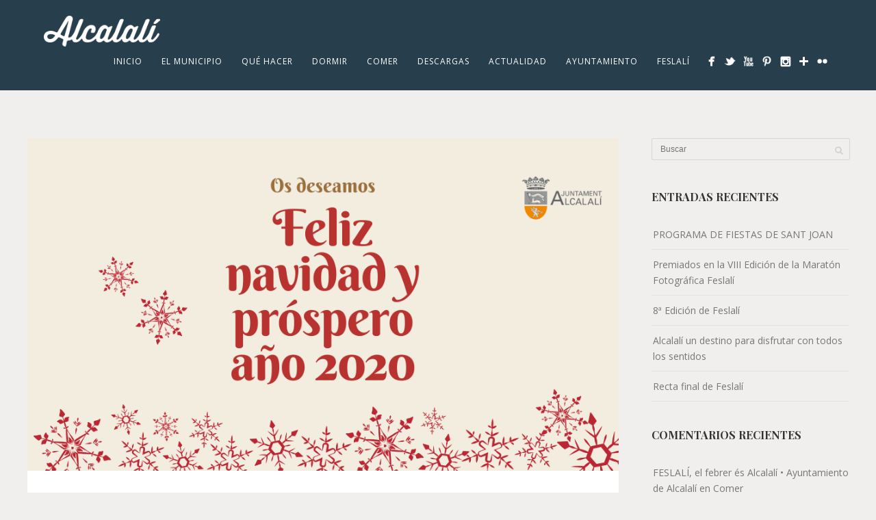

--- FILE ---
content_type: text/html; charset=UTF-8
request_url: https://www.alcalaliturismo.com/programacion-de-navidad-2019-2020/
body_size: 14339
content:
<!DOCTYPE html>
<html lang="es">
<head>
<meta http-equiv="Content-Type" content="text/html; charset=UTF-8" />



<!-- facebook meta tag for image -->
<meta property="og:image" content="https://www.alcalaliturismo.com/wp-content/uploads/2019/12/Cream-Classy-Vintage-Typefaces-Simple-Presentation-2.png"/>
<!-- Google+ meta tag for image -->
<meta itemprop="image" content="https://www.alcalaliturismo.com/wp-content/uploads/2019/12/Cream-Classy-Vintage-Typefaces-Simple-Presentation-2.png">


<!-- Mobile Devices Viewport Resset-->
<meta name="viewport" content="width=device-width, initial-scale=1.0, maximum-scale=1">
<meta name="apple-mobile-web-app-capable" content="yes">
<!-- <meta name="viewport" content="initial-scale=1.0, user-scalable=1" /> -->
<!-- Keywords-->
<meta name="keywords" content="Alcalalí, senderismo, BTT, escalada, gastronomía" />





<link rel="alternate" type="application/rss+xml" title="Alcalalí Turismo RSS" href="https://www.alcalaliturismo.com/feed/" />
<link rel="pingback" href="https://www.alcalaliturismo.com/xmlrpc.php" />

<!--[if lt IE 9]>
<script src="https://www.alcalaliturismo.com/wp-content/themes/thestory/js/html5shiv.js"></script>
<![endif]-->

<meta name='robots' content='index, follow, max-image-preview:large, max-snippet:-1, max-video-preview:-1' />

	<!-- This site is optimized with the Yoast SEO plugin v26.8 - https://yoast.com/product/yoast-seo-wordpress/ -->
	<title>Programación de Navidad 2019-2020 - Alcalalí Turismo</title>
	<meta name="description" content="Ponemos a vuestra disposición el programa completo de Navidad y Reyes con todas las actividades y eventos que hemos programado." />
	<link rel="canonical" href="https://www.alcalaliturismo.com/programacion-de-navidad-2019-2020/" />
	<meta property="og:locale" content="es_ES" />
	<meta property="og:type" content="article" />
	<meta property="og:title" content="Programación de Navidad 2019-2020 - Alcalalí Turismo" />
	<meta property="og:description" content="Ponemos a vuestra disposición el programa completo de Navidad y Reyes con todas las actividades y eventos que hemos programado." />
	<meta property="og:url" content="https://www.alcalaliturismo.com/programacion-de-navidad-2019-2020/" />
	<meta property="og:site_name" content="Alcalalí Turismo" />
	<meta property="article:publisher" content="https://www.facebook.com/alcalali" />
	<meta property="article:author" content="https://www.facebook.com/alcalali" />
	<meta property="article:published_time" content="2019-12-11T12:37:48+00:00" />
	<meta property="article:modified_time" content="2019-12-11T12:53:22+00:00" />
	<meta property="og:image" content="https://i0.wp.com/www.alcalaliturismo.com/wp-content/uploads/2019/12/Cream-Classy-Vintage-Typefaces-Simple-Presentation-2.png?fit=1920%2C1080&ssl=1" />
	<meta property="og:image:width" content="1920" />
	<meta property="og:image:height" content="1080" />
	<meta property="og:image:type" content="image/png" />
	<meta name="author" content="alcalali" />
	<meta name="twitter:card" content="summary_large_image" />
	<meta name="twitter:creator" content="@aytoalcalali" />
	<meta name="twitter:site" content="@aytoalcalali" />
	<meta name="twitter:label1" content="Escrito por" />
	<meta name="twitter:data1" content="alcalali" />
	<meta name="twitter:label2" content="Tiempo de lectura" />
	<meta name="twitter:data2" content="1 minuto" />
	<script type="application/ld+json" class="yoast-schema-graph">{"@context":"https://schema.org","@graph":[{"@type":"Article","@id":"https://www.alcalaliturismo.com/programacion-de-navidad-2019-2020/#article","isPartOf":{"@id":"https://www.alcalaliturismo.com/programacion-de-navidad-2019-2020/"},"author":{"name":"alcalali","@id":"/#/schema/person/3298fdd277bccd426c354f99124c6d8e"},"headline":"Programación de Navidad 2019-2020","datePublished":"2019-12-11T12:37:48+00:00","dateModified":"2019-12-11T12:53:22+00:00","mainEntityOfPage":{"@id":"https://www.alcalaliturismo.com/programacion-de-navidad-2019-2020/"},"wordCount":220,"commentCount":0,"image":{"@id":"https://www.alcalaliturismo.com/programacion-de-navidad-2019-2020/#primaryimage"},"thumbnailUrl":"https://i0.wp.com/www.alcalaliturismo.com/wp-content/uploads/2019/12/Cream-Classy-Vintage-Typefaces-Simple-Presentation-2.png?fit=1920%2C1080&ssl=1","articleSection":["Eventos"],"inLanguage":"es","potentialAction":[{"@type":"CommentAction","name":"Comment","target":["https://www.alcalaliturismo.com/programacion-de-navidad-2019-2020/#respond"]}]},{"@type":"WebPage","@id":"https://www.alcalaliturismo.com/programacion-de-navidad-2019-2020/","url":"https://www.alcalaliturismo.com/programacion-de-navidad-2019-2020/","name":"Programación de Navidad 2019-2020 - Alcalalí Turismo","isPartOf":{"@id":"/#website"},"primaryImageOfPage":{"@id":"https://www.alcalaliturismo.com/programacion-de-navidad-2019-2020/#primaryimage"},"image":{"@id":"https://www.alcalaliturismo.com/programacion-de-navidad-2019-2020/#primaryimage"},"thumbnailUrl":"https://i0.wp.com/www.alcalaliturismo.com/wp-content/uploads/2019/12/Cream-Classy-Vintage-Typefaces-Simple-Presentation-2.png?fit=1920%2C1080&ssl=1","datePublished":"2019-12-11T12:37:48+00:00","dateModified":"2019-12-11T12:53:22+00:00","author":{"@id":"/#/schema/person/3298fdd277bccd426c354f99124c6d8e"},"description":"Ponemos a vuestra disposición el programa completo de Navidad y Reyes con todas las actividades y eventos que hemos programado.","breadcrumb":{"@id":"https://www.alcalaliturismo.com/programacion-de-navidad-2019-2020/#breadcrumb"},"inLanguage":"es","potentialAction":[{"@type":"ReadAction","target":["https://www.alcalaliturismo.com/programacion-de-navidad-2019-2020/"]}]},{"@type":"ImageObject","inLanguage":"es","@id":"https://www.alcalaliturismo.com/programacion-de-navidad-2019-2020/#primaryimage","url":"https://i0.wp.com/www.alcalaliturismo.com/wp-content/uploads/2019/12/Cream-Classy-Vintage-Typefaces-Simple-Presentation-2.png?fit=1920%2C1080&ssl=1","contentUrl":"https://i0.wp.com/www.alcalaliturismo.com/wp-content/uploads/2019/12/Cream-Classy-Vintage-Typefaces-Simple-Presentation-2.png?fit=1920%2C1080&ssl=1","width":1920,"height":1080,"caption":"Feliz Navidad Alcalalí"},{"@type":"BreadcrumbList","@id":"https://www.alcalaliturismo.com/programacion-de-navidad-2019-2020/#breadcrumb","itemListElement":[{"@type":"ListItem","position":1,"name":"Portada","item":"https://www.alcalaliturismo.com/"},{"@type":"ListItem","position":2,"name":"Programación de Navidad 2019-2020"}]},{"@type":"WebSite","@id":"/#website","url":"/","name":"Alcalalí Turismo","description":"Alcalalí te ofrece naturaleza, paisajes, gastronomía y cultura.","potentialAction":[{"@type":"SearchAction","target":{"@type":"EntryPoint","urlTemplate":"/?s={search_term_string}"},"query-input":{"@type":"PropertyValueSpecification","valueRequired":true,"valueName":"search_term_string"}}],"inLanguage":"es"},{"@type":"Person","@id":"/#/schema/person/3298fdd277bccd426c354f99124c6d8e","name":"alcalali","image":{"@type":"ImageObject","inLanguage":"es","@id":"/#/schema/person/image/","url":"https://secure.gravatar.com/avatar/463cd4634b877bf74cd6f6ab6776834a4bf90f9ffb84b07e3edd428ffb1e1394?s=96&d=mm&r=g","contentUrl":"https://secure.gravatar.com/avatar/463cd4634b877bf74cd6f6ab6776834a4bf90f9ffb84b07e3edd428ffb1e1394?s=96&d=mm&r=g","caption":"alcalali"},"sameAs":["http://www.alcalali.es","https://www.facebook.com/alcalali","https://x.com/aytoalcalali"],"url":"https://www.alcalaliturismo.com/author/alcalali/"}]}</script>
	<!-- / Yoast SEO plugin. -->


<link rel='dns-prefetch' href='//secure.gravatar.com' />
<link rel='dns-prefetch' href='//stats.wp.com' />
<link rel='dns-prefetch' href='//fonts.googleapis.com' />
<link rel='dns-prefetch' href='//v0.wordpress.com' />
<link rel='dns-prefetch' href='//jetpack.wordpress.com' />
<link rel='dns-prefetch' href='//s0.wp.com' />
<link rel='dns-prefetch' href='//public-api.wordpress.com' />
<link rel='dns-prefetch' href='//0.gravatar.com' />
<link rel='dns-prefetch' href='//1.gravatar.com' />
<link rel='dns-prefetch' href='//2.gravatar.com' />
<link rel='preconnect' href='//i0.wp.com' />
<link rel="alternate" title="oEmbed (JSON)" type="application/json+oembed" href="https://www.alcalaliturismo.com/wp-json/oembed/1.0/embed?url=https%3A%2F%2Fwww.alcalaliturismo.com%2Fprogramacion-de-navidad-2019-2020%2F" />
<link rel="alternate" title="oEmbed (XML)" type="text/xml+oembed" href="https://www.alcalaliturismo.com/wp-json/oembed/1.0/embed?url=https%3A%2F%2Fwww.alcalaliturismo.com%2Fprogramacion-de-navidad-2019-2020%2F&#038;format=xml" />
<style id='wp-img-auto-sizes-contain-inline-css' type='text/css'>
img:is([sizes=auto i],[sizes^="auto," i]){contain-intrinsic-size:3000px 1500px}
/*# sourceURL=wp-img-auto-sizes-contain-inline-css */
</style>
<style id='wp-emoji-styles-inline-css' type='text/css'>

	img.wp-smiley, img.emoji {
		display: inline !important;
		border: none !important;
		box-shadow: none !important;
		height: 1em !important;
		width: 1em !important;
		margin: 0 0.07em !important;
		vertical-align: -0.1em !important;
		background: none !important;
		padding: 0 !important;
	}
/*# sourceURL=wp-emoji-styles-inline-css */
</style>
<style id='wp-block-library-inline-css' type='text/css'>
:root{--wp-block-synced-color:#7a00df;--wp-block-synced-color--rgb:122,0,223;--wp-bound-block-color:var(--wp-block-synced-color);--wp-editor-canvas-background:#ddd;--wp-admin-theme-color:#007cba;--wp-admin-theme-color--rgb:0,124,186;--wp-admin-theme-color-darker-10:#006ba1;--wp-admin-theme-color-darker-10--rgb:0,107,160.5;--wp-admin-theme-color-darker-20:#005a87;--wp-admin-theme-color-darker-20--rgb:0,90,135;--wp-admin-border-width-focus:2px}@media (min-resolution:192dpi){:root{--wp-admin-border-width-focus:1.5px}}.wp-element-button{cursor:pointer}:root .has-very-light-gray-background-color{background-color:#eee}:root .has-very-dark-gray-background-color{background-color:#313131}:root .has-very-light-gray-color{color:#eee}:root .has-very-dark-gray-color{color:#313131}:root .has-vivid-green-cyan-to-vivid-cyan-blue-gradient-background{background:linear-gradient(135deg,#00d084,#0693e3)}:root .has-purple-crush-gradient-background{background:linear-gradient(135deg,#34e2e4,#4721fb 50%,#ab1dfe)}:root .has-hazy-dawn-gradient-background{background:linear-gradient(135deg,#faaca8,#dad0ec)}:root .has-subdued-olive-gradient-background{background:linear-gradient(135deg,#fafae1,#67a671)}:root .has-atomic-cream-gradient-background{background:linear-gradient(135deg,#fdd79a,#004a59)}:root .has-nightshade-gradient-background{background:linear-gradient(135deg,#330968,#31cdcf)}:root .has-midnight-gradient-background{background:linear-gradient(135deg,#020381,#2874fc)}:root{--wp--preset--font-size--normal:16px;--wp--preset--font-size--huge:42px}.has-regular-font-size{font-size:1em}.has-larger-font-size{font-size:2.625em}.has-normal-font-size{font-size:var(--wp--preset--font-size--normal)}.has-huge-font-size{font-size:var(--wp--preset--font-size--huge)}.has-text-align-center{text-align:center}.has-text-align-left{text-align:left}.has-text-align-right{text-align:right}.has-fit-text{white-space:nowrap!important}#end-resizable-editor-section{display:none}.aligncenter{clear:both}.items-justified-left{justify-content:flex-start}.items-justified-center{justify-content:center}.items-justified-right{justify-content:flex-end}.items-justified-space-between{justify-content:space-between}.screen-reader-text{border:0;clip-path:inset(50%);height:1px;margin:-1px;overflow:hidden;padding:0;position:absolute;width:1px;word-wrap:normal!important}.screen-reader-text:focus{background-color:#ddd;clip-path:none;color:#444;display:block;font-size:1em;height:auto;left:5px;line-height:normal;padding:15px 23px 14px;text-decoration:none;top:5px;width:auto;z-index:100000}html :where(.has-border-color){border-style:solid}html :where([style*=border-top-color]){border-top-style:solid}html :where([style*=border-right-color]){border-right-style:solid}html :where([style*=border-bottom-color]){border-bottom-style:solid}html :where([style*=border-left-color]){border-left-style:solid}html :where([style*=border-width]){border-style:solid}html :where([style*=border-top-width]){border-top-style:solid}html :where([style*=border-right-width]){border-right-style:solid}html :where([style*=border-bottom-width]){border-bottom-style:solid}html :where([style*=border-left-width]){border-left-style:solid}html :where(img[class*=wp-image-]){height:auto;max-width:100%}:where(figure){margin:0 0 1em}html :where(.is-position-sticky){--wp-admin--admin-bar--position-offset:var(--wp-admin--admin-bar--height,0px)}@media screen and (max-width:600px){html :where(.is-position-sticky){--wp-admin--admin-bar--position-offset:0px}}
/*wp_block_styles_on_demand_placeholder:69709c7a3876d*/
/*# sourceURL=wp-block-library-inline-css */
</style>
<style id='classic-theme-styles-inline-css' type='text/css'>
/*! This file is auto-generated */
.wp-block-button__link{color:#fff;background-color:#32373c;border-radius:9999px;box-shadow:none;text-decoration:none;padding:calc(.667em + 2px) calc(1.333em + 2px);font-size:1.125em}.wp-block-file__button{background:#32373c;color:#fff;text-decoration:none}
/*# sourceURL=/wp-includes/css/classic-themes.min.css */
</style>
<link rel='stylesheet' id='pexeto-font-0-css' href='//fonts.googleapis.com/css?family=Open+Sans%3A400%2C300%2C400italic%2C700&#038;ver=f04e26301fc1706a59255bc7a5923a3a' type='text/css' media='all' />
<link rel='stylesheet' id='pexeto-font-1-css' href='//fonts.googleapis.com/css?family=Arvo%3A400%2C700&#038;ver=f04e26301fc1706a59255bc7a5923a3a' type='text/css' media='all' />
<link rel='stylesheet' id='pexeto-font-2-css' href='//fonts.googleapis.com/css?family=Playfair+Display%3A400%2C700%2C400italic%2C700italic&#038;ver=f04e26301fc1706a59255bc7a5923a3a' type='text/css' media='all' />
<link rel='stylesheet' id='pexeto-pretty-photo-css' href='https://www.alcalaliturismo.com/wp-content/themes/thestory/css/prettyPhoto.css?ver=1.5.0' type='text/css' media='all' />
<link rel='stylesheet' id='pexeto-stylesheet-css' href='https://www.alcalaliturismo.com/wp-content/themes/thestory/style.css?ver=1.5.0' type='text/css' media='all' />
<style id='pexeto-stylesheet-inline-css' type='text/css'>
button, .button , input[type="submit"], input[type="button"], 
								#submit, .left-arrow:hover,.right-arrow:hover, .ps-left-arrow:hover, 
								.ps-right-arrow:hover, .cs-arrows:hover,.nivo-nextNav:hover, .nivo-prevNav:hover,
								.scroll-to-top:hover, .services-icon .img-container, .services-thumbnail h3:after,
								.pg-pagination a.current, .pg-pagination a:hover, #content-container .wp-pagenavi span.current, 
								#content-container .wp-pagenavi a:hover, #blog-pagination a:hover,
								.pg-item h2:after, .pc-item h2:after, .ps-icon, .ps-left-arrow:hover, .ps-right-arrow:hover,
								.pc-next:hover, .pc-prev:hover, .pc-wrapper .icon-circle, .pg-item .icon-circle, .qg-img .icon-circle,
								.ts-arrow:hover, .section-light .section-title:before, .section-light2 .section-title:after,
								.section-light-bg .section-title:after, .section-dark .section-title:after,
								.woocommerce .widget_price_filter .ui-slider .ui-slider-range,
								.woocommerce-page .widget_price_filter .ui-slider .ui-slider-range, 
								.controlArrow.prev:hover,.controlArrow.next:hover, .pex-woo-cart-num,
								.woocommerce span.onsale, .woocommerce-page span.onsale.woocommerce nav.woocommerce-pagination ul li span.current, .woocommerce-page nav.woocommerce-pagination ul li span.current,
								.woocommerce #content nav.woocommerce-pagination ul li span.current, .woocommerce-page #content nav.woocommerce-pagination ul li span.current,
								.woocommerce #content nav.woocommerce-pagination ul li span.current, .woocommerce-page #content nav.woocommerce-pagination ul li span.current,
								.woocommerce nav.woocommerce-pagination ul li a:hover, .woocommerce-page nav.woocommerce-pagination ul li a:hover,
								.woocommerce #content nav.woocommerce-pagination ul li a:hover, .woocommerce-page #content nav.woocommerce-pagination ul li a:hover,
								.woocommerce nav.woocommerce-pagination ul li a:focus, .woocommerce-page nav.woocommerce-pagination ul li a:focus,
								.woocommerce #content nav.woocommerce-pagination ul li a:focus, .woocommerce-page #content nav.woocommerce-pagination ul li a:focus,
								.pt-highlight .pt-title{background-color:#dd9933;}a, a:hover, .post-info a:hover, .read-more, .footer-widgets a:hover, .comment-info .reply,
								.comment-info .reply a, .comment-info, .post-title a:hover, .post-tags a, .format-aside aside a:hover,
								.testimonials-details a, .lp-title a:hover, .woocommerce .star-rating, .woocommerce-page .star-rating,
								.woocommerce .star-rating:before, .woocommerce-page .star-rating:before, .tabs .current a,
								#wp-calendar tbody td a, .widget_nav_menu li.current-menu-item > a, .archive-page a:hover{color:#dd9933;}.accordion-title.current, .read-more, .bypostauthor, .sticky,
								.pg-cat-filter a.current{border-color:#dd9933;}.pg-element-loading .icon-circle:after{border-top-color:#dd9933;}body, .page-wrapper, #sidebar input[type="text"], 
									#sidebar input[type="password"], #sidebar textarea, .comment-respond input[type="text"],
									 .comment-respond textarea{background-color:#f0efed;}.header-wrapper, .pg-navigation, .mobile.page-template-template-fullscreen-slider-php #header, .mobile.page-template-template-fullscreen-slider-php .header-wrapper{background-color:#273e4c;}.dark-header #header{background-color:rgba(39,62,76,0.7);}.fixed-header-scroll #header{background-color:rgba(39,62,76,0.95);}#footer, #footer input[type=text], #footer input[type=password], 
								#footer textarea, #footer input[type=search]{background-color:#273e4c;}.footer-bottom{background-color:#273e4c;}.tabs-container > ul li a, .accordion-title, .recaptcha-input-wrap,
								.post-tags a, .ps-loading, .woocommerce #payment, .woocommerce-page #payment,
								.pt-price-box{background-color:#f7f7f7;}.widget_nav_menu ul ul, .widget_categories ul ul, .widget_nav_menu ul ul li, 
								.widget_categories ul ul li, .archive-page ul, #not-found h1, .tabs-container > ul li a{border-color:#f7f7f7;}#not-found h1{color:#f7f7f7;}#logo-container img{width:170px; }#logo-container img{height:45px;}h1,h2,h3,h4,h5,h6,.pt-price{font-family:Playfair Display;}body{font-family:'Open Sans';font-size:14px;}body, #footer, .sidebar-box, .services-box, .ps-content, .page-masonry .post, .services-title-box{font-size:14px;}#menu ul li a{font-family:'Open Sans';font-size:12px;}.page-title h1{font-family:Playfair Display;font-size:58px;font-weight:normal;}.portfolio-carousel .link-title:hover,
.portfolio-carousel .link-title {background:none;color: #999;text-transform:none;margin-top:0px;font-size:16px;letter-spacing:0;font-style:italic;}

.testimonial-wrapper blockquote p {
font-family: 'Playfair Display', serif;
font-size: 42px;
line-height: 50px;
}

.testimonial-wrapper blockquote p a {
font-size: 28px;
}

.testimonials-details h2 {
opacity: 0.7;
filter: alpha(opacity=70); /* For IE8 and earlier */
}

.section-dark .section-title {
font-weight: 100;
}

.pexeto-recent-posts ul li > * {
display: block;
text-align: center;
}


.rp-list .rp-info h3:before,
.rp-list .rp-info h3:after {
content: none;
margin 0;
}


.rp-list .rp-info h3 {
font-size: 28px;
}

#footer input[type=text] {
background: #39515F;
color: white;
}


@media screen and (max-width: 768px) {
.rp-list .rp-info,
.carousel-title h4.small-title {
    text-align: center;
  }
.rp-list li {
padding-bottom: 15px;
}

}

/*# sourceURL=pexeto-stylesheet-inline-css */
</style>
<link rel='stylesheet' id='wp-pagenavi-css' href='https://www.alcalaliturismo.com/wp-content/plugins/wp-pagenavi/pagenavi-css.css?ver=2.70' type='text/css' media='all' />
<script type="text/javascript" src="https://www.alcalaliturismo.com/wp-includes/js/jquery/jquery.min.js?ver=3.7.1" id="jquery-core-js"></script>
<script type="text/javascript" src="https://www.alcalaliturismo.com/wp-includes/js/jquery/jquery-migrate.min.js?ver=3.4.1" id="jquery-migrate-js"></script>
<script type="text/javascript" id="ajax-test-js-extra">
/* <![CDATA[ */
var the_ajax_script = {"ajaxurl":"https://www.alcalaliturismo.com/wp-admin/admin-ajax.php"};
//# sourceURL=ajax-test-js-extra
/* ]]> */
</script>
<script type="text/javascript" src="https://www.alcalaliturismo.com/wp-content/plugins/pinterest-site-verification//verification.js?ver=f04e26301fc1706a59255bc7a5923a3a" id="ajax-test-js"></script>
<link rel="https://api.w.org/" href="https://www.alcalaliturismo.com/wp-json/" /><link rel="alternate" title="JSON" type="application/json" href="https://www.alcalaliturismo.com/wp-json/wp/v2/posts/3628" /><link rel="EditURI" type="application/rsd+xml" title="RSD" href="https://www.alcalaliturismo.com/xmlrpc.php?rsd" />

<link rel='shortlink' href='https://wp.me/p5IwfK-Ww' />
<!-- styles for Simple Google Map -->
<style type='text/css'>
#SGM {width:100%; height:300px;}
#SGM .infoWindow {line-height:13px; font-size:10px;}
#SGM input {margin:4px 4px 0 0; font-size:10px;}
#SGM input.text {border:solid 1px #ccc; background-color:#fff; padding:2px;}
</style>
<!-- end styles for Simple Google Map -->
	<style>img#wpstats{display:none}</style>
				<script type="text/javascript">
			//Grid displaying after loading of images
			function display_grid() {
				jQuery('[id^="ei-grid-loading-"]').hide();
				jQuery('[id^="ei-grid-list-"]').show();
			}

			window.onload = display_grid;

			jQuery(function () {
				jQuery(document).on('click', '.fancybox-caption__body', function () {
					jQuery(this).toggleClass('full-caption')
				})
			});
		</script>
		<style type="text/css">.recentcomments a{display:inline !important;padding:0 !important;margin:0 !important;}</style><script>
  (function(i,s,o,g,r,a,m){i['GoogleAnalyticsObject']=r;i[r]=i[r]||function(){
  (i[r].q=i[r].q||[]).push(arguments)},i[r].l=1*new Date();a=s.createElement(o),
  m=s.getElementsByTagName(o)[0];a.async=1;a.src=g;m.parentNode.insertBefore(a,m)
  })(window,document,'script','//www.google-analytics.com/analytics.js','ga');

  ga('create', 'UA-60120369-1', 'auto');
  ga('send', 'pageview');

</script><!--
Plugin: Pinterest meta tag Site Verification Plugin
Tracking Code.

-->

<meta name="p:domain_verify" content="b1f693eb3d7ce15a606e39a8aa387e12"/><!-- Facebook Pixel Code -->
<script>
!function(f,b,e,v,n,t,s){if(f.fbq)return;n=f.fbq=function(){n.callMethod?
n.callMethod.apply(n,arguments):n.queue.push(arguments)};if(!f._fbq)f._fbq=n;
n.push=n;n.loaded=!0;n.version='2.0';n.queue=[];t=b.createElement(e);t.async=!0;
t.src=v;s=b.getElementsByTagName(e)[0];s.parentNode.insertBefore(t,s)}(window,
document,'script','//connect.facebook.net/en_US/fbevents.js');

fbq('init', '1663492500584251');
fbq('track', "PageView");</script>
<noscript><img height="1" width="1" style="display:none"
src="https://www.facebook.com/tr?id=1663492500584251&ev=PageView&noscript=1"
/></noscript>
<!-- End Facebook Pixel Code -->
</head>
<body class="wp-singular post-template-default single single-post postid-3628 single-format-standard wp-theme-thestory fixed-header no-slider no-title icons-style-light parallax-header">
<div id="main-container" >
	<div  class="page-wrapper" >
		<!--HEADER -->
				<div class="header-wrapper" >

				<header id="header">
			<div class="section-boxed section-header">
			<div id="logo-container">
								<a href="https://www.alcalaliturismo.com/"><img src="https://alcalaliturismo.com/wp-content/uploads/2014/12/logo_alcalali.png" alt="Alcalalí Turismo" /></a>
			</div>	

			
			<div class="mobile-nav">
				<span class="mob-nav-btn">Menú</span>
			</div>
	 		<nav class="navigation-container">
				<div id="menu" class="nav-menu">
				<ul id="menu-story-main-menu" class="menu-ul"><li id="menu-item-114" class="menu-item menu-item-type-post_type menu-item-object-page menu-item-home mega-menu-item menu-item-114"><a href="https://www.alcalaliturismo.com/">Inicio</a></li>
<li id="menu-item-113" class="menu-item menu-item-type-post_type menu-item-object-page menu-item-113"><a href="https://www.alcalaliturismo.com/elmunicipio/">El Municipio</a></li>
<li id="menu-item-169" class="menu-item menu-item-type-post_type menu-item-object-page menu-item-169"><a href="https://www.alcalaliturismo.com/que-hacer/">Qué Hacer</a></li>
<li id="menu-item-112" class="menu-item menu-item-type-post_type menu-item-object-page menu-item-112"><a href="https://www.alcalaliturismo.com/dormir/">Dormir</a></li>
<li id="menu-item-166" class="menu-item menu-item-type-post_type menu-item-object-page menu-item-166"><a href="https://www.alcalaliturismo.com/comer-en-alcalali/">Comer</a></li>
<li id="menu-item-871" class="menu-item menu-item-type-post_type menu-item-object-page menu-item-871"><a href="https://www.alcalaliturismo.com/descargas/">Descargas</a></li>
<li id="menu-item-158" class="menu-item menu-item-type-post_type menu-item-object-page menu-item-158"><a href="https://www.alcalaliturismo.com/blog/">Actualidad</a></li>
<li id="menu-item-4478" class="menu-item menu-item-type-custom menu-item-object-custom menu-item-4478"><a target="_blank" href="https://alcalali.es/es/">Ayuntamiento</a></li>
<li id="menu-item-3704" class="menu-item menu-item-type-custom menu-item-object-custom menu-item-3704"><a href="http://www.feslali.com">Feslalí</a></li>
</ul>				</div>
				
				<div class="header-buttons">
					<div class="social-profiles"><ul class="social-icons">
		<li>
		<a href="https://www.facebook.com/alcalali" target="_blank"  title="Facebook Alcalalí">
			<div>
				<img src="https://alcalaliturismo.com/wp-content/themes/thestory/images/icons_white/facebook.png" alt="" />
			</div>
		</a>
	</li>
		<li>
		<a href="https://twitter.com/aytoalcalali" target="_blank"  title="Twitter Alcalalí">
			<div>
				<img src="https://alcalaliturismo.com/wp-content/themes/thestory/images/icons_white/twitter.png" alt="" />
			</div>
		</a>
	</li>
		<li>
		<a href="http://www.youtube.com/user/ayuntdealcalali/videos" target="_blank"  title="Youtube">
			<div>
				<img src="https://alcalaliturismo.com/wp-content/themes/thestory/images/icons_white/youtube.png" alt="" />
			</div>
		</a>
	</li>
		<li>
		<a href="http://pinterest.com/aytoalcalali/boards/" target="_blank"  title="Pinterest">
			<div>
				<img src="https://alcalaliturismo.com/wp-content/themes/thestory/images/icons_white/pinterest.png" alt="" />
			</div>
		</a>
	</li>
		<li>
		<a href="http://instagram.com/alcalali" target="_blank"  title="Instagram">
			<div>
				<img src="https://alcalaliturismo.com/wp-content/themes/thestory/images/icons_white/instagram.png" alt="" />
			</div>
		</a>
	</li>
		<li>
		<a href="https://plus.google.com/u/0/+BlogalcalaliEs/posts" target="_blank"  title="google+">
			<div>
				<img src="https://alcalaliturismo.com/wp-content/themes/thestory/images/icons_white/googleplus.png" alt="" />
			</div>
		</a>
	</li>
		<li>
		<a href="https://www.flickr.com/photos/ajuntamentalcalali/" target="_blank"  title="flickr">
			<div>
				<img src="https://alcalaliturismo.com/wp-content/themes/thestory/images/icons_white/flickr.png" alt="" />
			</div>
		</a>
	</li>
		</ul></div>
					</div>
			</nav> 
	
			<div class="clear"></div>       
			<div id="navigation-line"></div>
		</div>
		</header><!-- end #header -->

</div>
<div id="content-container" class="content-boxed layout-right">
<div id="content" class="content">
<article id="post-3628" class="blog-single-post theme-post-entry post-3628 post type-post status-publish format-standard has-post-thumbnail hentry category-eventos">


				<div class="blog-post-img img-loading" style="min-width:864px; min-height:415px;">
										
					<img src="https://i0.wp.com/www.alcalaliturismo.com/wp-content/uploads/2019/12/Cream-Classy-Vintage-Typefaces-Simple-Presentation-2.png?fit=1920%2C1080&ssl=1" alt="Feliz Navidad Alcalalí"/>
									</div>
				<div class="post-content">


	<div class="post-info top">
		<span class="post-type-icon-wrap"><span class="post-type-icon"></span></span>
					<span class="post-date">
				11 diciembre, 2019				
			</span>	
					<span class="no-caps post-autor">
				&nbsp;por  <a href="https://www.alcalaliturismo.com/author/alcalali/" title="Entradas de alcalali" rel="author">alcalali</a>			</span>
		
			</div>

	<div class="post-title-wrapper">
		
		<h1 class="post-title">
		Programación de Navidad 2019-2020		</h1>

	</div>
	<div class="clear"></div>




	<div class="post-content-content">

	<h2 style="text-align: center;"><em>Ya tenemos a vuestra disposición el Programa de Navidad con todas las actividades que hemos preparado para que podamos disfrutar todos juntos de estas fechas tan señaladas.</em></h2>
<h3><strong>Diciembre</strong></h3>
<hr />
<p><strong>Viernes 6:</strong></p>
<ul>
<li><strong>Iluminación de las luces de Navidad en nuestro pueblo.</strong></li>
</ul>
<p><strong>Sábado 14:</strong></p>
<ul>
<li><strong>Taller de centros de navidad</strong> organizado por «Dones d&#8217;Alcalalí» a las 16:00h en el Centro Cívico. Colabora el <a href="http://va.alcalali.es/">Ayuntamiento de Alcalalí</a>.</li>
</ul>
<p><strong>Miércoles 18:</strong></p>
<ul>
<li><strong>Villancicos</strong> a cargo de <em>Jalon Valley Help</em> junto a nuestra escuela, a las 18:30h, en la plaza del pueblo.</li>
</ul>
<p><strong>Sábado 21: </strong></p>
<ul>
<li><strong>Presentación del libro</strong> «Tot és una llarga nit» a las 20:00h, a cargo del autor Joan Elies Andrés Serer, en <a href="https://alcalaliturismo.com/portfolio/museo-etnologico/">la almazara</a>.</li>
</ul>
<p><strong>Viernes 27:</strong></p>
<ul>
<li><strong>Taller de navidad </strong>de 9:30 a 13:00h en la Aula de Cultura (C/Escoles) para niños/as entre 3 y 11 años.</li>
<li><strong>Paje Real.</strong> Llegada del paje real a les 19:00h en la Plaza. Los niños/as pueden llevar material escolar.</li>
</ul>
<h3><strong>Enero</strong></h3>
<hr />
<p><strong>Domingo 5:</strong></p>
<ul>
<li><strong>Cabalgata de los Reyes Magos</strong> a las 19:15h. El reparto de los regalos será en «Careline Theatre»</li>
</ul>
<p><strong>Lunes 6:</strong></p>
<ul>
<li><strong>Merienda con chocolate y roscón </strong>organizado por la Asociación de Jubilados y Pensionistas en el Centro Cívico a las 17:00h. Colabora <a href="http://va.alcalali.es/">el Ayuntamiento de Alcalalí</a>.</li>
</ul>
<p>&nbsp;</p>
<div id="attachment_3649" style="width: 830px" class="wp-caption aligncenter"><a href="https://alcalaliturismo.com/programacion-de-navidad-2019-2020/copia-de-instagram-3/" rel="attachment wp-att-3649"><img data-recalc-dims="1" fetchpriority="high" decoding="async" aria-describedby="caption-attachment-3649" class="size-full wp-image-3649" src="https://i0.wp.com/alcalaliturismo.com/wp-content/uploads/2019/12/Copia-de-Instagram-3.png?resize=820%2C312&#038;ssl=1" alt="Feliz Navidad y Próspero 2020" width="820" height="312" srcset="https://i0.wp.com/www.alcalaliturismo.com/wp-content/uploads/2019/12/Copia-de-Instagram-3.png?w=820&amp;ssl=1 820w, https://i0.wp.com/www.alcalaliturismo.com/wp-content/uploads/2019/12/Copia-de-Instagram-3.png?resize=300%2C114&amp;ssl=1 300w, https://i0.wp.com/www.alcalaliturismo.com/wp-content/uploads/2019/12/Copia-de-Instagram-3.png?resize=768%2C292&amp;ssl=1 768w" sizes="(max-width: 820px) 100vw, 820px" /></a><p id="caption-attachment-3649" class="wp-caption-text">Feliz Navidad y Próspero 2020</p></div>
		<div class="clear"></div>
				


	<div class="post-info bottom">
		<span class="post-type-icon-wrap"><span class="post-type-icon"></span></span>
					<span class="no-caps"> 
				en			</span><a href="https://www.alcalaliturismo.com/category/eventos/" rel="category tag">Eventos</a>	
					<span class="comments-number">
				<a href="https://www.alcalaliturismo.com/programacion-de-navidad-2019-2020/#comments">
					0				<span class="no-caps">comentarios</span></a>
			</span>
			</div>
<div class="clear"></div>
</div>
</div>


	<div class="social-share"><div class="share-title">Compartir</div><ul><li title="Facebook" class="share-item share-fb" data-url="https://www.alcalaliturismo.com/programacion-de-navidad-2019-2020/" data-type="facebook" data-title="Programación de Navidad 2019-2020"></li><li title="Twitter" class="share-item share-tw" data-url="https://www.alcalaliturismo.com/programacion-de-navidad-2019-2020/" data-title="Programación de Navidad 2019-2020" data-type="twitter"></li><li title="Google+" class="share-item share-gp" data-url="https://www.alcalaliturismo.com/programacion-de-navidad-2019-2020/" data-lang="es-ES" data-title="Programación de Navidad 2019-2020" data-type="googlePlus"></li><li title="Pinterest" class="share-item share-pn" data-url="https://www.alcalaliturismo.com/programacion-de-navidad-2019-2020/" data-title="Programación de Navidad 2019-2020" data-media="https://www.alcalaliturismo.com/wp-content/uploads/2019/12/Cream-Classy-Vintage-Typefaces-Simple-Presentation-2.png" data-type="pinterest"></li></ul></div><div class="clear"></div>
<div class="clear"></div>
</article>
<div id="comments">
<div id="comment-content-container">

		<div id="respond" class="comment-respond">
			<h3 id="reply-title" class="comment-reply-title">Deja un comentario<small><a rel="nofollow" id="cancel-comment-reply-link" href="/programacion-de-navidad-2019-2020/#respond" style="display:none;">Cancelar respuesta</a></small></h3>			<form id="commentform" class="comment-form">
				<iframe
					title="Formulario de comentarios"
					src="https://jetpack.wordpress.com/jetpack-comment/?blogid=84492096&#038;postid=3628&#038;comment_registration=0&#038;require_name_email=1&#038;stc_enabled=1&#038;stb_enabled=1&#038;show_avatars=1&#038;avatar_default=mystery&#038;greeting=Deja+un+comentario&#038;jetpack_comments_nonce=a020189b2a&#038;greeting_reply=Responder+a+%25s&#038;color_scheme=light&#038;lang=es_ES&#038;jetpack_version=15.4&#038;iframe_unique_id=1&#038;show_cookie_consent=10&#038;has_cookie_consent=0&#038;is_current_user_subscribed=0&#038;token_key=%3Bnormal%3B&#038;sig=be818b91f2331db120cb185324a7ebd37cedbd1d#parent=https%3A%2F%2Fwww.alcalaliturismo.com%2Fprogramacion-de-navidad-2019-2020%2F"
											name="jetpack_remote_comment"
						style="width:100%; height: 430px; border:0;"
										class="jetpack_remote_comment"
					id="jetpack_remote_comment"
					sandbox="allow-same-origin allow-top-navigation allow-scripts allow-forms allow-popups"
				>
									</iframe>
									<!--[if !IE]><!-->
					<script>
						document.addEventListener('DOMContentLoaded', function () {
							var commentForms = document.getElementsByClassName('jetpack_remote_comment');
							for (var i = 0; i < commentForms.length; i++) {
								commentForms[i].allowTransparency = false;
								commentForms[i].scrolling = 'no';
							}
						});
					</script>
					<!--<![endif]-->
							</form>
		</div>

		
		<input type="hidden" name="comment_parent" id="comment_parent" value="" />

		</div>
</div>
</div> <!-- end main content holder (#content/#full-width) -->
	<div id="sidebar" class="sidebar"><aside class="sidebar-box widget_search" id="search-2"><div class="search-wrapper">
	<form role="search" method="get" class="searchform" action="https://www.alcalaliturismo.com" >
		<input type="text" name="s" class="search-input placeholder"  placeholder="Buscar" />
		<input type="submit" value="" class="search-button"/>
	</form>
</div>
</aside>
		<aside class="sidebar-box widget_recent_entries" id="recent-posts-2">
		<h4 class="title">Entradas recientes</h4>
		<ul>
											<li>
					<a href="https://www.alcalaliturismo.com/programa-fiestas-sant-joan/">PROGRAMA DE FIESTAS DE SANT JOAN</a>
									</li>
											<li>
					<a href="https://www.alcalaliturismo.com/premiados-maraton-fotografica-feslali/">Premiados en la VIII Edición de la Maratón Fotográfica Feslalí</a>
									</li>
											<li>
					<a href="https://www.alcalaliturismo.com/8a-edicion-de-feslali/">8ª Edición de Feslalí</a>
									</li>
											<li>
					<a href="https://www.alcalaliturismo.com/alcalali-un-destino-para-disfrutar-con-todos-los-sentidos/">Alcalalí un destino para disfrutar con todos los sentidos</a>
									</li>
											<li>
					<a href="https://www.alcalaliturismo.com/recta-final-de-feslali/">Recta final de Feslalí</a>
									</li>
					</ul>

		</aside><aside class="sidebar-box widget_recent_comments" id="recent-comments-2"><h4 class="title">Comentarios recientes</h4><ul id="recentcomments"><li class="recentcomments"><span class="comment-author-link"><a href="https://alcalali.bocetoweb.com/feslali-el-febrer-es-alcalali-2/" class="url" rel="ugc external nofollow">FESLALÍ, el febrer és Alcalalí &bull; Ayuntamiento de Alcalalí</a></span> en <a href="https://www.alcalaliturismo.com/comer-en-alcalali/#comment-2102">Comer</a></li><li class="recentcomments"><span class="comment-author-link"><a href="https://alcalaliturismo.com/8a-edicion-de-feslali/" class="url" rel="ugc external nofollow">8ª Edición de Feslalí - Alcalalí Turismo</a></span> en <a href="https://www.alcalaliturismo.com/portfolio/ermita-de-sant-joan-de-mosquera/#comment-1953">ERMITA DE SANT JOAN DE MOSQUERA</a></li><li class="recentcomments"><span class="comment-author-link"><a href="https://alcalaliturismo.com/8a-edicion-de-feslali/" class="url" rel="ugc external nofollow">8ª Edición de Feslalí - Alcalalí Turismo</a></span> en <a href="https://www.alcalaliturismo.com/portfolio/ruta-senderista-alcalali-coll-de-rates/#comment-1952">Ruta senderista Alcalalí &#8211; Coll de Rates</a></li><li class="recentcomments"><span class="comment-author-link"><a href="http://www.alcalali.es" class="url" rel="ugc external nofollow">alcalali</a></span> en <a href="https://www.alcalaliturismo.com/portfolio/receta-coca-almendra-alcalali/#comment-1781">Coca de almendra</a></li><li class="recentcomments"><span class="comment-author-link">Ascension Cabezuelos López</span> en <a href="https://www.alcalaliturismo.com/portfolio/receta-coca-almendra-alcalali/#comment-1780">Coca de almendra</a></li></ul></aside><aside class="sidebar-box widget_archive" id="archives-2"><h4 class="title">Archivos</h4>
			<ul>
					<li><a href='https://www.alcalaliturismo.com/2024/06/'>junio 2024</a></li>
	<li><a href='https://www.alcalaliturismo.com/2024/02/'>febrero 2024</a></li>
	<li><a href='https://www.alcalaliturismo.com/2024/01/'>enero 2024</a></li>
	<li><a href='https://www.alcalaliturismo.com/2023/04/'>abril 2023</a></li>
	<li><a href='https://www.alcalaliturismo.com/2023/02/'>febrero 2023</a></li>
	<li><a href='https://www.alcalaliturismo.com/2023/01/'>enero 2023</a></li>
	<li><a href='https://www.alcalaliturismo.com/2022/09/'>septiembre 2022</a></li>
	<li><a href='https://www.alcalaliturismo.com/2022/08/'>agosto 2022</a></li>
	<li><a href='https://www.alcalaliturismo.com/2022/01/'>enero 2022</a></li>
	<li><a href='https://www.alcalaliturismo.com/2021/08/'>agosto 2021</a></li>
	<li><a href='https://www.alcalaliturismo.com/2021/06/'>junio 2021</a></li>
	<li><a href='https://www.alcalaliturismo.com/2020/10/'>octubre 2020</a></li>
	<li><a href='https://www.alcalaliturismo.com/2020/08/'>agosto 2020</a></li>
	<li><a href='https://www.alcalaliturismo.com/2020/07/'>julio 2020</a></li>
	<li><a href='https://www.alcalaliturismo.com/2020/06/'>junio 2020</a></li>
	<li><a href='https://www.alcalaliturismo.com/2020/05/'>mayo 2020</a></li>
	<li><a href='https://www.alcalaliturismo.com/2020/03/'>marzo 2020</a></li>
	<li><a href='https://www.alcalaliturismo.com/2020/02/'>febrero 2020</a></li>
	<li><a href='https://www.alcalaliturismo.com/2020/01/'>enero 2020</a></li>
	<li><a href='https://www.alcalaliturismo.com/2019/12/'>diciembre 2019</a></li>
	<li><a href='https://www.alcalaliturismo.com/2019/11/'>noviembre 2019</a></li>
	<li><a href='https://www.alcalaliturismo.com/2019/10/'>octubre 2019</a></li>
	<li><a href='https://www.alcalaliturismo.com/2019/08/'>agosto 2019</a></li>
	<li><a href='https://www.alcalaliturismo.com/2019/06/'>junio 2019</a></li>
	<li><a href='https://www.alcalaliturismo.com/2019/04/'>abril 2019</a></li>
	<li><a href='https://www.alcalaliturismo.com/2019/03/'>marzo 2019</a></li>
	<li><a href='https://www.alcalaliturismo.com/2019/02/'>febrero 2019</a></li>
	<li><a href='https://www.alcalaliturismo.com/2019/01/'>enero 2019</a></li>
	<li><a href='https://www.alcalaliturismo.com/2018/11/'>noviembre 2018</a></li>
	<li><a href='https://www.alcalaliturismo.com/2018/10/'>octubre 2018</a></li>
	<li><a href='https://www.alcalaliturismo.com/2018/09/'>septiembre 2018</a></li>
	<li><a href='https://www.alcalaliturismo.com/2018/08/'>agosto 2018</a></li>
	<li><a href='https://www.alcalaliturismo.com/2018/07/'>julio 2018</a></li>
	<li><a href='https://www.alcalaliturismo.com/2018/06/'>junio 2018</a></li>
	<li><a href='https://www.alcalaliturismo.com/2018/05/'>mayo 2018</a></li>
	<li><a href='https://www.alcalaliturismo.com/2018/04/'>abril 2018</a></li>
	<li><a href='https://www.alcalaliturismo.com/2018/03/'>marzo 2018</a></li>
	<li><a href='https://www.alcalaliturismo.com/2018/02/'>febrero 2018</a></li>
	<li><a href='https://www.alcalaliturismo.com/2018/01/'>enero 2018</a></li>
	<li><a href='https://www.alcalaliturismo.com/2017/12/'>diciembre 2017</a></li>
	<li><a href='https://www.alcalaliturismo.com/2017/11/'>noviembre 2017</a></li>
	<li><a href='https://www.alcalaliturismo.com/2017/10/'>octubre 2017</a></li>
	<li><a href='https://www.alcalaliturismo.com/2017/09/'>septiembre 2017</a></li>
	<li><a href='https://www.alcalaliturismo.com/2017/08/'>agosto 2017</a></li>
	<li><a href='https://www.alcalaliturismo.com/2017/06/'>junio 2017</a></li>
	<li><a href='https://www.alcalaliturismo.com/2017/05/'>mayo 2017</a></li>
	<li><a href='https://www.alcalaliturismo.com/2017/04/'>abril 2017</a></li>
	<li><a href='https://www.alcalaliturismo.com/2017/03/'>marzo 2017</a></li>
	<li><a href='https://www.alcalaliturismo.com/2017/02/'>febrero 2017</a></li>
	<li><a href='https://www.alcalaliturismo.com/2017/01/'>enero 2017</a></li>
	<li><a href='https://www.alcalaliturismo.com/2016/12/'>diciembre 2016</a></li>
	<li><a href='https://www.alcalaliturismo.com/2016/09/'>septiembre 2016</a></li>
	<li><a href='https://www.alcalaliturismo.com/2016/08/'>agosto 2016</a></li>
	<li><a href='https://www.alcalaliturismo.com/2016/06/'>junio 2016</a></li>
	<li><a href='https://www.alcalaliturismo.com/2016/02/'>febrero 2016</a></li>
	<li><a href='https://www.alcalaliturismo.com/2016/01/'>enero 2016</a></li>
	<li><a href='https://www.alcalaliturismo.com/2015/12/'>diciembre 2015</a></li>
	<li><a href='https://www.alcalaliturismo.com/2015/11/'>noviembre 2015</a></li>
	<li><a href='https://www.alcalaliturismo.com/2015/10/'>octubre 2015</a></li>
	<li><a href='https://www.alcalaliturismo.com/2015/09/'>septiembre 2015</a></li>
	<li><a href='https://www.alcalaliturismo.com/2015/08/'>agosto 2015</a></li>
	<li><a href='https://www.alcalaliturismo.com/2015/06/'>junio 2015</a></li>
	<li><a href='https://www.alcalaliturismo.com/2015/03/'>marzo 2015</a></li>
	<li><a href='https://www.alcalaliturismo.com/2015/02/'>febrero 2015</a></li>
	<li><a href='https://www.alcalaliturismo.com/2014/12/'>diciembre 2014</a></li>
	<li><a href='https://www.alcalaliturismo.com/2014/08/'>agosto 2014</a></li>
			</ul>

			</aside><aside class="sidebar-box widget_categories" id="categories-2"><h4 class="title">Categorías</h4>
			<ul>
					<li class="cat-item cat-item-68"><a href="https://www.alcalaliturismo.com/category/agenda/">Agenda</a>
</li>
	<li class="cat-item cat-item-56"><a href="https://www.alcalaliturismo.com/category/almendros-en-flor/">Almendros en flor</a>
</li>
	<li class="cat-item cat-item-89"><a href="https://www.alcalaliturismo.com/category/concurso/">concurso</a>
</li>
	<li class="cat-item cat-item-55"><a href="https://www.alcalaliturismo.com/category/deportes/">Deportes</a>
</li>
	<li class="cat-item cat-item-106"><a href="https://www.alcalaliturismo.com/category/escalada/">Escalada</a>
</li>
	<li class="cat-item cat-item-33"><a href="https://www.alcalaliturismo.com/category/eventos/">Eventos</a>
</li>
	<li class="cat-item cat-item-101"><a href="https://www.alcalaliturismo.com/category/feslali/">Feslalí</a>
</li>
	<li class="cat-item cat-item-80"><a href="https://www.alcalaliturismo.com/category/fotografia/">Fotografía</a>
</li>
	<li class="cat-item cat-item-175"><a href="https://www.alcalaliturismo.com/category/fotografia-2/">Fotografia</a>
</li>
	<li class="cat-item cat-item-27"><a href="https://www.alcalaliturismo.com/category/gastronomia/">Gastronomía</a>
</li>
	<li class="cat-item cat-item-54"><a href="https://www.alcalaliturismo.com/category/historia/">Historia</a>
</li>
	<li class="cat-item cat-item-174"><a href="https://www.alcalaliturismo.com/category/miradores/">Miradores</a>
</li>
	<li class="cat-item cat-item-103"><a href="https://www.alcalaliturismo.com/category/naturaleza/">Naturaleza</a>
</li>
	<li class="cat-item cat-item-121"><a href="https://www.alcalaliturismo.com/category/paisaje/">Paisaje</a>
</li>
	<li class="cat-item cat-item-110"><a href="https://www.alcalaliturismo.com/category/patrimonio/">Patrimonio</a>
</li>
	<li class="cat-item cat-item-53"><a href="https://www.alcalaliturismo.com/category/personas/">Personas</a>
</li>
	<li class="cat-item cat-item-173"><a href="https://www.alcalaliturismo.com/category/playas/">Playas</a>
</li>
	<li class="cat-item cat-item-102"><a href="https://www.alcalaliturismo.com/category/ruta/">Ruta</a>
</li>
	<li class="cat-item cat-item-1"><a href="https://www.alcalaliturismo.com/category/sin-categoria/">Sin categoría</a>
</li>
	<li class="cat-item cat-item-171"><a href="https://www.alcalaliturismo.com/category/ultimes-noticies/">últimes notícies</a>
</li>
			</ul>

			</aside><aside class="sidebar-box widget_meta" id="meta-2"><h4 class="title">Meta</h4>
		<ul>
						<li><a rel="nofollow" href="https://www.alcalaliturismo.com/wp-login.php">Acceder</a></li>
			<li><a href="https://www.alcalaliturismo.com/feed/">Feed de entradas</a></li>
			<li><a href="https://www.alcalaliturismo.com/comments/feed/">Feed de comentarios</a></li>

			<li><a href="https://es.wordpress.org/">WordPress.org</a></li>
		</ul>

		</aside></div>
<div class="clear"></div>
</div> <!-- end #content-container -->
</div>
<footer id="footer" class="center">
		<div class="scroll-to-top"><span></span></div>
	
		<div class="cols-wrapper footer-widgets section-boxed cols-2">
	<div class="col"><aside class="footer-box widget_recent_comments" id="recent-comments-3"><h4 class="title">Últimos comentarios</h4><ul id="recentcomments-3"><li class="recentcomments"><span class="comment-author-link"><a href="https://alcalali.bocetoweb.com/feslali-el-febrer-es-alcalali-2/" class="url" rel="ugc external nofollow">FESLALÍ, el febrer és Alcalalí &bull; Ayuntamiento de Alcalalí</a></span> en <a href="https://www.alcalaliturismo.com/comer-en-alcalali/#comment-2102">Comer</a></li><li class="recentcomments"><span class="comment-author-link"><a href="https://alcalaliturismo.com/8a-edicion-de-feslali/" class="url" rel="ugc external nofollow">8ª Edición de Feslalí - Alcalalí Turismo</a></span> en <a href="https://www.alcalaliturismo.com/portfolio/ermita-de-sant-joan-de-mosquera/#comment-1953">ERMITA DE SANT JOAN DE MOSQUERA</a></li><li class="recentcomments"><span class="comment-author-link"><a href="https://alcalaliturismo.com/8a-edicion-de-feslali/" class="url" rel="ugc external nofollow">8ª Edición de Feslalí - Alcalalí Turismo</a></span> en <a href="https://www.alcalaliturismo.com/portfolio/ruta-senderista-alcalali-coll-de-rates/#comment-1952">Ruta senderista Alcalalí &#8211; Coll de Rates</a></li></ul></aside></div><div class="col nomargin"><aside class="footer-box widget_search" id="search-4"><div class="search-wrapper">
	<form role="search" method="get" class="searchform" action="https://www.alcalaliturismo.com" >
		<input type="text" name="s" class="search-input placeholder"  placeholder="Buscar" />
		<input type="submit" value="" class="search-button"/>
	</form>
</div>
</aside></div>	</div>
	<div class="footer-bottom">
	<div class="section-boxed">
<span class="copyrights">
			&copy; Copyright Alcalalí Turismo</span>
    
<div class="footer-nav footer-nav__logos">
  <ul>
    <li><a href="http://www.costablanca.org" target="_blank"><img src="https://www.alcalaliturismo.com/wp-content/themes/thestory/images/costablanca.png"></a></li>
    <li><a href="http://www.diputacionalicante.es" target="_blank"><img src="https://www.alcalaliturismo.com/wp-content/themes/thestory/images/diputacionalicante.png"></a></li>
  </ul>
</div>
    
<div class="footer-nav">
</div>

	<div class="social-profiles"><ul class="social-icons">
		<li>
		<a href="https://www.facebook.com/alcalali" target="_blank"  title="Facebook Alcalalí">
			<div>
				<img src="https://alcalaliturismo.com/wp-content/themes/thestory/images/icons_white/facebook.png" alt="" />
			</div>
		</a>
	</li>
		<li>
		<a href="https://twitter.com/aytoalcalali" target="_blank"  title="Twitter Alcalalí">
			<div>
				<img src="https://alcalaliturismo.com/wp-content/themes/thestory/images/icons_white/twitter.png" alt="" />
			</div>
		</a>
	</li>
		<li>
		<a href="http://www.youtube.com/user/ayuntdealcalali/videos" target="_blank"  title="Youtube">
			<div>
				<img src="https://alcalaliturismo.com/wp-content/themes/thestory/images/icons_white/youtube.png" alt="" />
			</div>
		</a>
	</li>
		<li>
		<a href="http://pinterest.com/aytoalcalali/boards/" target="_blank"  title="Pinterest">
			<div>
				<img src="https://alcalaliturismo.com/wp-content/themes/thestory/images/icons_white/pinterest.png" alt="" />
			</div>
		</a>
	</li>
		<li>
		<a href="http://instagram.com/alcalali" target="_blank"  title="Instagram">
			<div>
				<img src="https://alcalaliturismo.com/wp-content/themes/thestory/images/icons_white/instagram.png" alt="" />
			</div>
		</a>
	</li>
		<li>
		<a href="https://plus.google.com/u/0/+BlogalcalaliEs/posts" target="_blank"  title="google+">
			<div>
				<img src="https://alcalaliturismo.com/wp-content/themes/thestory/images/icons_white/googleplus.png" alt="" />
			</div>
		</a>
	</li>
		<li>
		<a href="https://www.flickr.com/photos/ajuntamentalcalali/" target="_blank"  title="flickr">
			<div>
				<img src="https://alcalaliturismo.com/wp-content/themes/thestory/images/icons_white/flickr.png" alt="" />
			</div>
		</a>
	</li>
		</ul></div>
	
</div>
</div>
</footer> <!-- end #footer-->
</div> <!-- end #main-container -->


<!-- FOOTER ENDS -->

<script type="speculationrules">
{"prefetch":[{"source":"document","where":{"and":[{"href_matches":"/*"},{"not":{"href_matches":["/wp-*.php","/wp-admin/*","/wp-content/uploads/*","/wp-content/*","/wp-content/plugins/*","/wp-content/themes/thestory/*","/*\\?(.+)"]}},{"not":{"selector_matches":"a[rel~=\"nofollow\"]"}},{"not":{"selector_matches":".no-prefetch, .no-prefetch a"}}]},"eagerness":"conservative"}]}
</script>
<script type="text/javascript">var PEXETO = PEXETO || {};PEXETO.ajaxurl="https://www.alcalaliturismo.com/wp-admin/admin-ajax.php";PEXETO.lightboxOptions = {"theme":"pp_default","animation_speed":"normal","overlay_gallery":false,"allow_resize":true};PEXETO.disableRightClick=false;PEXETO.stickyHeader=true;jQuery(document).ready(function($){
					PEXETO.init.initSite();$(".pexeto-contact-form").each(function(){
			$(this).pexetoContactForm({"wrongCaptchaText":"The text you have entered did not match the text on the image. Please try again.","failText":"Ha ocurrido un error. Mensaje no enviado","validationErrorText":"Por favor, completa todos los campos correctamente","messageSentText":"Mensaje enviado"});
		});});</script><script type="text/javascript" src="https://www.alcalaliturismo.com/wp-includes/js/underscore.min.js?ver=1.13.7" id="underscore-js"></script>
<script type="text/javascript" src="https://www.alcalaliturismo.com/wp-content/themes/thestory/js/main.js?ver=1.5.0" id="pexeto-main-js"></script>
<script type="text/javascript" src="https://www.alcalaliturismo.com/wp-includes/js/comment-reply.min.js?ver=f04e26301fc1706a59255bc7a5923a3a" id="comment-reply-js" async="async" data-wp-strategy="async" fetchpriority="low"></script>
<script type="text/javascript" id="jetpack-stats-js-before">
/* <![CDATA[ */
_stq = window._stq || [];
_stq.push([ "view", {"v":"ext","blog":"84492096","post":"3628","tz":"0","srv":"www.alcalaliturismo.com","j":"1:15.4"} ]);
_stq.push([ "clickTrackerInit", "84492096", "3628" ]);
//# sourceURL=jetpack-stats-js-before
/* ]]> */
</script>
<script type="text/javascript" src="https://stats.wp.com/e-202604.js" id="jetpack-stats-js" defer="defer" data-wp-strategy="defer"></script>
<script defer type="text/javascript" src="https://www.alcalaliturismo.com/wp-content/plugins/akismet/_inc/akismet-frontend.js?ver=1762990008" id="akismet-frontend-js"></script>
<script id="wp-emoji-settings" type="application/json">
{"baseUrl":"https://s.w.org/images/core/emoji/17.0.2/72x72/","ext":".png","svgUrl":"https://s.w.org/images/core/emoji/17.0.2/svg/","svgExt":".svg","source":{"concatemoji":"https://www.alcalaliturismo.com/wp-includes/js/wp-emoji-release.min.js?ver=f04e26301fc1706a59255bc7a5923a3a"}}
</script>
<script type="module">
/* <![CDATA[ */
/*! This file is auto-generated */
const a=JSON.parse(document.getElementById("wp-emoji-settings").textContent),o=(window._wpemojiSettings=a,"wpEmojiSettingsSupports"),s=["flag","emoji"];function i(e){try{var t={supportTests:e,timestamp:(new Date).valueOf()};sessionStorage.setItem(o,JSON.stringify(t))}catch(e){}}function c(e,t,n){e.clearRect(0,0,e.canvas.width,e.canvas.height),e.fillText(t,0,0);t=new Uint32Array(e.getImageData(0,0,e.canvas.width,e.canvas.height).data);e.clearRect(0,0,e.canvas.width,e.canvas.height),e.fillText(n,0,0);const a=new Uint32Array(e.getImageData(0,0,e.canvas.width,e.canvas.height).data);return t.every((e,t)=>e===a[t])}function p(e,t){e.clearRect(0,0,e.canvas.width,e.canvas.height),e.fillText(t,0,0);var n=e.getImageData(16,16,1,1);for(let e=0;e<n.data.length;e++)if(0!==n.data[e])return!1;return!0}function u(e,t,n,a){switch(t){case"flag":return n(e,"\ud83c\udff3\ufe0f\u200d\u26a7\ufe0f","\ud83c\udff3\ufe0f\u200b\u26a7\ufe0f")?!1:!n(e,"\ud83c\udde8\ud83c\uddf6","\ud83c\udde8\u200b\ud83c\uddf6")&&!n(e,"\ud83c\udff4\udb40\udc67\udb40\udc62\udb40\udc65\udb40\udc6e\udb40\udc67\udb40\udc7f","\ud83c\udff4\u200b\udb40\udc67\u200b\udb40\udc62\u200b\udb40\udc65\u200b\udb40\udc6e\u200b\udb40\udc67\u200b\udb40\udc7f");case"emoji":return!a(e,"\ud83e\u1fac8")}return!1}function f(e,t,n,a){let r;const o=(r="undefined"!=typeof WorkerGlobalScope&&self instanceof WorkerGlobalScope?new OffscreenCanvas(300,150):document.createElement("canvas")).getContext("2d",{willReadFrequently:!0}),s=(o.textBaseline="top",o.font="600 32px Arial",{});return e.forEach(e=>{s[e]=t(o,e,n,a)}),s}function r(e){var t=document.createElement("script");t.src=e,t.defer=!0,document.head.appendChild(t)}a.supports={everything:!0,everythingExceptFlag:!0},new Promise(t=>{let n=function(){try{var e=JSON.parse(sessionStorage.getItem(o));if("object"==typeof e&&"number"==typeof e.timestamp&&(new Date).valueOf()<e.timestamp+604800&&"object"==typeof e.supportTests)return e.supportTests}catch(e){}return null}();if(!n){if("undefined"!=typeof Worker&&"undefined"!=typeof OffscreenCanvas&&"undefined"!=typeof URL&&URL.createObjectURL&&"undefined"!=typeof Blob)try{var e="postMessage("+f.toString()+"("+[JSON.stringify(s),u.toString(),c.toString(),p.toString()].join(",")+"));",a=new Blob([e],{type:"text/javascript"});const r=new Worker(URL.createObjectURL(a),{name:"wpTestEmojiSupports"});return void(r.onmessage=e=>{i(n=e.data),r.terminate(),t(n)})}catch(e){}i(n=f(s,u,c,p))}t(n)}).then(e=>{for(const n in e)a.supports[n]=e[n],a.supports.everything=a.supports.everything&&a.supports[n],"flag"!==n&&(a.supports.everythingExceptFlag=a.supports.everythingExceptFlag&&a.supports[n]);var t;a.supports.everythingExceptFlag=a.supports.everythingExceptFlag&&!a.supports.flag,a.supports.everything||((t=a.source||{}).concatemoji?r(t.concatemoji):t.wpemoji&&t.twemoji&&(r(t.twemoji),r(t.wpemoji)))});
//# sourceURL=https://www.alcalaliturismo.com/wp-includes/js/wp-emoji-loader.min.js
/* ]]> */
</script>
		<script type="text/javascript">
			(function () {
				const iframe = document.getElementById( 'jetpack_remote_comment' );
								const watchReply = function() {
					// Check addComment._Jetpack_moveForm to make sure we don't monkey-patch twice.
					if ( 'undefined' !== typeof addComment && ! addComment._Jetpack_moveForm ) {
						// Cache the Core function.
						addComment._Jetpack_moveForm = addComment.moveForm;
						const commentParent = document.getElementById( 'comment_parent' );
						const cancel = document.getElementById( 'cancel-comment-reply-link' );

						function tellFrameNewParent ( commentParentValue ) {
							const url = new URL( iframe.src );
							if ( commentParentValue ) {
								url.searchParams.set( 'replytocom', commentParentValue )
							} else {
								url.searchParams.delete( 'replytocom' );
							}
							if( iframe.src !== url.href ) {
								iframe.src = url.href;
							}
						};

						cancel.addEventListener( 'click', function () {
							tellFrameNewParent( false );
						} );

						addComment.moveForm = function ( _, parentId ) {
							tellFrameNewParent( parentId );
							return addComment._Jetpack_moveForm.apply( null, arguments );
						};
					}
				}
				document.addEventListener( 'DOMContentLoaded', watchReply );
				// In WP 6.4+, the script is loaded asynchronously, so we need to wait for it to load before we monkey-patch the functions it introduces.
				document.querySelector('#comment-reply-js')?.addEventListener( 'load', watchReply );

								
				const commentIframes = document.getElementsByClassName('jetpack_remote_comment');

				window.addEventListener('message', function(event) {
					if (event.origin !== 'https://jetpack.wordpress.com') {
						return;
					}

					if (!event?.data?.iframeUniqueId && !event?.data?.height) {
						return;
					}

					const eventDataUniqueId = event.data.iframeUniqueId;

					// Change height for the matching comment iframe
					for (let i = 0; i < commentIframes.length; i++) {
						const iframe = commentIframes[i];
						const url = new URL(iframe.src);
						const iframeUniqueIdParam = url.searchParams.get('iframe_unique_id');
						if (iframeUniqueIdParam == event.data.iframeUniqueId) {
							iframe.style.height = event.data.height + 'px';
							return;
						}
					}
				});
			})();
		</script>
		</body>
</html>